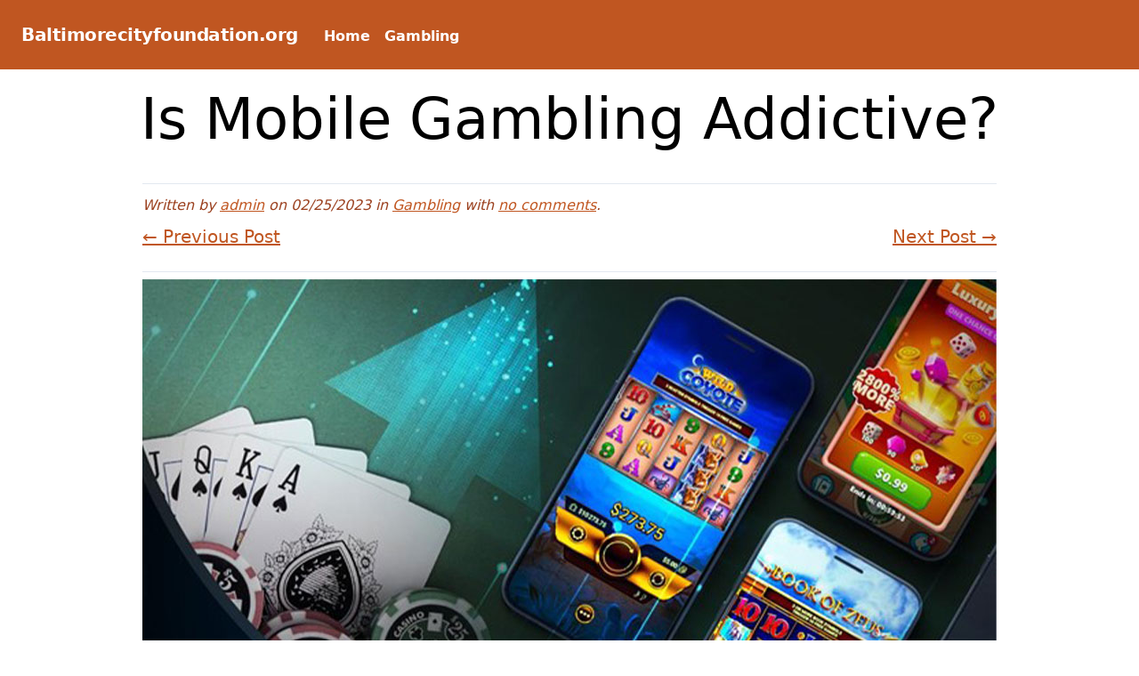

--- FILE ---
content_type: text/html; charset=utf-8
request_url: https://baltimorecityfoundation.org/is-mobile-gambling-addictive/
body_size: 11614
content:
<!DOCTYPE html>
<html class="no-js" lang="en-US" amp="" data-amp-auto-lightbox-disable transformed="self;v=1" i-amphtml-layout="" i-amphtml-no-boilerplate="">
	<head><meta charset="UTF-8"><meta name="viewport" content="width=device-width"><link rel="preconnect" href="https://cdn.ampproject.org"><style amp-runtime="" i-amphtml-version="012510081644000">html{overflow-x:hidden!important}html.i-amphtml-fie{height:100%!important;width:100%!important}html:not([amp4ads]),html:not([amp4ads]) body{height:auto!important}html:not([amp4ads]) body{margin:0!important}body{-webkit-text-size-adjust:100%;-moz-text-size-adjust:100%;-ms-text-size-adjust:100%;text-size-adjust:100%}html.i-amphtml-singledoc.i-amphtml-embedded{-ms-touch-action:pan-y pinch-zoom;touch-action:pan-y pinch-zoom}html.i-amphtml-fie>body,html.i-amphtml-singledoc>body{overflow:visible!important}html.i-amphtml-fie:not(.i-amphtml-inabox)>body,html.i-amphtml-singledoc:not(.i-amphtml-inabox)>body{position:relative!important}html.i-amphtml-ios-embed-legacy>body{overflow-x:hidden!important;overflow-y:auto!important;position:absolute!important}html.i-amphtml-ios-embed{overflow-y:auto!important;position:static}#i-amphtml-wrapper{overflow-x:hidden!important;overflow-y:auto!important;position:absolute!important;top:0!important;left:0!important;right:0!important;bottom:0!important;margin:0!important;display:block!important}html.i-amphtml-ios-embed.i-amphtml-ios-overscroll,html.i-amphtml-ios-embed.i-amphtml-ios-overscroll>#i-amphtml-wrapper{-webkit-overflow-scrolling:touch!important}#i-amphtml-wrapper>body{position:relative!important;border-top:1px solid transparent!important}#i-amphtml-wrapper+body{visibility:visible}#i-amphtml-wrapper+body .i-amphtml-lightbox-element,#i-amphtml-wrapper+body[i-amphtml-lightbox]{visibility:hidden}#i-amphtml-wrapper+body[i-amphtml-lightbox] .i-amphtml-lightbox-element{visibility:visible}#i-amphtml-wrapper.i-amphtml-scroll-disabled,.i-amphtml-scroll-disabled{overflow-x:hidden!important;overflow-y:hidden!important}amp-instagram{padding:54px 0px 0px!important;background-color:#fff}amp-iframe iframe{box-sizing:border-box!important}[amp-access][amp-access-hide]{display:none}[subscriptions-dialog],body:not(.i-amphtml-subs-ready) [subscriptions-action],body:not(.i-amphtml-subs-ready) [subscriptions-section]{display:none!important}amp-experiment,amp-live-list>[update]{display:none}amp-list[resizable-children]>.i-amphtml-loading-container.amp-hidden{display:none!important}amp-list [fetch-error],amp-list[load-more] [load-more-button],amp-list[load-more] [load-more-end],amp-list[load-more] [load-more-failed],amp-list[load-more] [load-more-loading]{display:none}amp-list[diffable] div[role=list]{display:block}amp-story-page,amp-story[standalone]{min-height:1px!important;display:block!important;height:100%!important;margin:0!important;padding:0!important;overflow:hidden!important;width:100%!important}amp-story[standalone]{background-color:#000!important;position:relative!important}amp-story-page{background-color:#757575}amp-story .amp-active>div,amp-story .i-amphtml-loader-background{display:none!important}amp-story-page:not(:first-of-type):not([distance]):not([active]){transform:translateY(1000vh)!important}amp-autocomplete{position:relative!important;display:inline-block!important}amp-autocomplete>input,amp-autocomplete>textarea{padding:0.5rem;border:1px solid rgba(0,0,0,.33)}.i-amphtml-autocomplete-results,amp-autocomplete>input,amp-autocomplete>textarea{font-size:1rem;line-height:1.5rem}[amp-fx^=fly-in]{visibility:hidden}amp-script[nodom],amp-script[sandboxed]{position:fixed!important;top:0!important;width:1px!important;height:1px!important;overflow:hidden!important;visibility:hidden}
/*# sourceURL=/css/ampdoc.css*/[hidden]{display:none!important}.i-amphtml-element{display:inline-block}.i-amphtml-blurry-placeholder{transition:opacity 0.3s cubic-bezier(0.0,0.0,0.2,1)!important;pointer-events:none}[layout=nodisplay]:not(.i-amphtml-element){display:none!important}.i-amphtml-layout-fixed,[layout=fixed][width][height]:not(.i-amphtml-layout-fixed){display:inline-block;position:relative}.i-amphtml-layout-responsive,[layout=responsive][width][height]:not(.i-amphtml-layout-responsive),[width][height][heights]:not([layout]):not(.i-amphtml-layout-responsive),[width][height][sizes]:not(img):not([layout]):not(.i-amphtml-layout-responsive){display:block;position:relative}.i-amphtml-layout-intrinsic,[layout=intrinsic][width][height]:not(.i-amphtml-layout-intrinsic){display:inline-block;position:relative;max-width:100%}.i-amphtml-layout-intrinsic .i-amphtml-sizer{max-width:100%}.i-amphtml-intrinsic-sizer{max-width:100%;display:block!important}.i-amphtml-layout-container,.i-amphtml-layout-fixed-height,[layout=container],[layout=fixed-height][height]:not(.i-amphtml-layout-fixed-height){display:block;position:relative}.i-amphtml-layout-fill,.i-amphtml-layout-fill.i-amphtml-notbuilt,[layout=fill]:not(.i-amphtml-layout-fill),body noscript>*{display:block;overflow:hidden!important;position:absolute;top:0;left:0;bottom:0;right:0}body noscript>*{position:absolute!important;width:100%;height:100%;z-index:2}body noscript{display:inline!important}.i-amphtml-layout-flex-item,[layout=flex-item]:not(.i-amphtml-layout-flex-item){display:block;position:relative;-ms-flex:1 1 auto;flex:1 1 auto}.i-amphtml-layout-fluid{position:relative}.i-amphtml-layout-size-defined{overflow:hidden!important}.i-amphtml-layout-awaiting-size{position:absolute!important;top:auto!important;bottom:auto!important}i-amphtml-sizer{display:block!important}@supports (aspect-ratio:1/1){i-amphtml-sizer.i-amphtml-disable-ar{display:none!important}}.i-amphtml-blurry-placeholder,.i-amphtml-fill-content{display:block;height:0;max-height:100%;max-width:100%;min-height:100%;min-width:100%;width:0;margin:auto}.i-amphtml-layout-size-defined .i-amphtml-fill-content{position:absolute;top:0;left:0;bottom:0;right:0}.i-amphtml-replaced-content,.i-amphtml-screen-reader{padding:0!important;border:none!important}.i-amphtml-screen-reader{position:fixed!important;top:0px!important;left:0px!important;width:4px!important;height:4px!important;opacity:0!important;overflow:hidden!important;margin:0!important;display:block!important;visibility:visible!important}.i-amphtml-screen-reader~.i-amphtml-screen-reader{left:8px!important}.i-amphtml-screen-reader~.i-amphtml-screen-reader~.i-amphtml-screen-reader{left:12px!important}.i-amphtml-screen-reader~.i-amphtml-screen-reader~.i-amphtml-screen-reader~.i-amphtml-screen-reader{left:16px!important}.i-amphtml-unresolved{position:relative;overflow:hidden!important}.i-amphtml-select-disabled{-webkit-user-select:none!important;-ms-user-select:none!important;user-select:none!important}.i-amphtml-notbuilt,[layout]:not(.i-amphtml-element),[width][height][heights]:not([layout]):not(.i-amphtml-element),[width][height][sizes]:not(img):not([layout]):not(.i-amphtml-element){position:relative;overflow:hidden!important;color:transparent!important}.i-amphtml-notbuilt:not(.i-amphtml-layout-container)>*,[layout]:not([layout=container]):not(.i-amphtml-element)>*,[width][height][heights]:not([layout]):not(.i-amphtml-element)>*,[width][height][sizes]:not([layout]):not(.i-amphtml-element)>*{display:none}amp-img:not(.i-amphtml-element)[i-amphtml-ssr]>img.i-amphtml-fill-content{display:block}.i-amphtml-notbuilt:not(.i-amphtml-layout-container),[layout]:not([layout=container]):not(.i-amphtml-element),[width][height][heights]:not([layout]):not(.i-amphtml-element),[width][height][sizes]:not(img):not([layout]):not(.i-amphtml-element){color:transparent!important;line-height:0!important}.i-amphtml-ghost{visibility:hidden!important}.i-amphtml-element>[placeholder],[layout]:not(.i-amphtml-element)>[placeholder],[width][height][heights]:not([layout]):not(.i-amphtml-element)>[placeholder],[width][height][sizes]:not([layout]):not(.i-amphtml-element)>[placeholder]{display:block;line-height:normal}.i-amphtml-element>[placeholder].amp-hidden,.i-amphtml-element>[placeholder].hidden{visibility:hidden}.i-amphtml-element:not(.amp-notsupported)>[fallback],.i-amphtml-layout-container>[placeholder].amp-hidden,.i-amphtml-layout-container>[placeholder].hidden{display:none}.i-amphtml-layout-size-defined>[fallback],.i-amphtml-layout-size-defined>[placeholder]{position:absolute!important;top:0!important;left:0!important;right:0!important;bottom:0!important;z-index:1}amp-img[i-amphtml-ssr]:not(.i-amphtml-element)>[placeholder]{z-index:auto}.i-amphtml-notbuilt>[placeholder]{display:block!important}.i-amphtml-hidden-by-media-query{display:none!important}.i-amphtml-element-error{background:red!important;color:#fff!important;position:relative!important}.i-amphtml-element-error:before{content:attr(error-message)}i-amp-scroll-container,i-amphtml-scroll-container{position:absolute;top:0;left:0;right:0;bottom:0;display:block}i-amp-scroll-container.amp-active,i-amphtml-scroll-container.amp-active{overflow:auto;-webkit-overflow-scrolling:touch}.i-amphtml-loading-container{display:block!important;pointer-events:none;z-index:1}.i-amphtml-notbuilt>.i-amphtml-loading-container{display:block!important}.i-amphtml-loading-container.amp-hidden{visibility:hidden}.i-amphtml-element>[overflow]{cursor:pointer;position:relative;z-index:2;visibility:hidden;display:initial;line-height:normal}.i-amphtml-layout-size-defined>[overflow]{position:absolute}.i-amphtml-element>[overflow].amp-visible{visibility:visible}template{display:none!important}.amp-border-box,.amp-border-box *,.amp-border-box :after,.amp-border-box :before{box-sizing:border-box}amp-pixel{display:none!important}amp-analytics,amp-auto-ads,amp-story-auto-ads{position:fixed!important;top:0!important;width:1px!important;height:1px!important;overflow:hidden!important;visibility:hidden}amp-story{visibility:hidden!important}html.i-amphtml-fie>amp-analytics{position:initial!important}[visible-when-invalid]:not(.visible),form [submit-error],form [submit-success],form [submitting]{display:none}amp-accordion{display:block!important}@media (min-width:1px){:where(amp-accordion>section)>:first-child{margin:0;background-color:#efefef;padding-right:20px;border:1px solid #dfdfdf}:where(amp-accordion>section)>:last-child{margin:0}}amp-accordion>section{float:none!important}amp-accordion>section>*{float:none!important;display:block!important;overflow:hidden!important;position:relative!important}amp-accordion,amp-accordion>section{margin:0}amp-accordion:not(.i-amphtml-built)>section>:last-child{display:none!important}amp-accordion:not(.i-amphtml-built)>section[expanded]>:last-child{display:block!important}
/*# sourceURL=/css/ampshared.css*/</style><meta name="robots" content="index, follow, max-image-preview:large, max-snippet:-1, max-video-preview:-1"><meta property="og:locale" content="en_US"><meta property="og:type" content="article"><meta property="og:title" content="Is Mobile Gambling Addictive? - Baltimorecityfoundation.org"><meta property="og:description" content="Across the globe, a large number of mobile gambling applications are available, offering users a wide range of games to choose from. These apps allow players to place bets on games and win real money. They are a great way to spend time on the go and can be accessed from any location using a […]"><meta property="og:url" content="https://baltimorecityfoundation.org/is-mobile-gambling-addictive/"><meta property="og:site_name" content="Baltimorecityfoundation.org"><meta property="article:published_time" content="2023-02-25T13:04:26+00:00"><meta property="og:image" content="https://i.imgur.com/wWR2YAY.jpg"><meta name="author" content="admin"><meta name="twitter:card" content="summary_large_image"><meta name="twitter:label1" content="Written by"><meta name="twitter:data1" content="admin"><meta name="twitter:label2" content="Est. reading time"><meta name="twitter:data2" content="2 minutes"><meta name="generator" content="WordPress 6.2.8"><meta name="generator" content="AMP Plugin v2.5.3; mode=standard"><meta name="msapplication-TileImage" content="https://baltimorecityfoundation.org/wp-content/uploads/2022/05/Logo-23.png"><link rel="preload" href="https://baltimorecityfoundation.org/wp-includes/fonts/dashicons.eot?99ac726223c749443b642ce33df8b800#iefix" as="font" crossorigin=""><script async="" src="https://cdn.ampproject.org/v0.mjs" type="module" crossorigin="anonymous"></script><script async nomodule src="https://cdn.ampproject.org/v0.js" crossorigin="anonymous"></script><link rel="icon" href="https://baltimorecityfoundation.org/wp-content/uploads/2022/05/Logo-23.png" sizes="32x32"><link rel="icon" href="https://baltimorecityfoundation.org/wp-content/uploads/2022/05/Logo-23.png" sizes="192x192"><style amp-custom="">amp-img.amp-wp-enforced-sizes{object-fit:contain}amp-img img,amp-img noscript{image-rendering:inherit;object-fit:inherit;object-position:inherit}:where(.wp-block-button__link){border-radius:9999px;box-shadow:none;padding:calc(.667em + 2px) calc(1.333em + 2px);text-decoration:none}:where(.wp-block-calendar table:not(.has-background) th){background:#ddd}:where(.wp-block-columns.has-background){padding:1.25em 2.375em}:where(.wp-block-post-comments input[type=submit]){border:none}:where(.wp-block-file__button){border-radius:2em;padding:.5em 1em}:where(.wp-block-file__button):is(a):active,:where(.wp-block-file__button):is(a):focus,:where(.wp-block-file__button):is(a):hover,:where(.wp-block-file__button):is(a):visited{box-shadow:none;color:#fff;opacity:.85;text-decoration:none}ul{box-sizing:border-box}:where(.wp-block-navigation.has-background .wp-block-navigation-item a:not(.wp-element-button)),:where(.wp-block-navigation.has-background .wp-block-navigation-submenu a:not(.wp-element-button)){padding:.5em 1em}:where(.wp-block-navigation .wp-block-navigation__submenu-container .wp-block-navigation-item a:not(.wp-element-button)),:where(.wp-block-navigation .wp-block-navigation__submenu-container .wp-block-navigation-submenu a:not(.wp-element-button)),:where(.wp-block-navigation .wp-block-navigation__submenu-container .wp-block-navigation-submenu button.wp-block-navigation-item__content),:where(.wp-block-navigation .wp-block-navigation__submenu-container .wp-block-pages-list__item button.wp-block-navigation-item__content){padding:.5em 1em}@keyframes overlay-menu__fade-in-animation{0%{opacity:0;transform:translateY(.5em)}to{opacity:1;transform:translateY(0)}}:where(p.has-text-color:not(.has-link-color)) a{color:inherit}:where(.wp-block-search__button){border:1px solid #ccc;padding:.375em .625em}:where(.wp-block-search__button-inside .wp-block-search__inside-wrapper){border:1px solid #949494;padding:4px}:where(.wp-block-search__button-inside .wp-block-search__inside-wrapper) :where(.wp-block-search__button){padding:.125em .5em}:where(pre.wp-block-verse){font-family:inherit}:root{--wp--preset--font-size--normal:16px;--wp--preset--font-size--huge:42px}.screen-reader-text{clip:rect(1px,1px,1px,1px);border:0;-webkit-clip-path:inset(50%);clip-path:inset(50%);height:1px;margin:-1px;overflow:hidden;padding:0;position:absolute;width:1px}.screen-reader-text:not(#_#_#_#_#_#_#_){word-wrap:normal}.screen-reader-text:focus{background-color:#ddd;-webkit-clip-path:none;clip-path:none;color:#444;display:block;font-size:1em;height:auto;left:5px;line-height:normal;padding:15px 23px 14px;text-decoration:none;top:5px;width:auto;z-index:100000}.screen-reader-text:focus:not(#_#_#_#_#_#_#_){clip:auto}html :where(.has-border-color){border-style:solid}html :where([data-amp-original-style*=border-top-color]){border-top-style:solid}html :where([data-amp-original-style*=border-right-color]){border-right-style:solid}html :where([data-amp-original-style*=border-bottom-color]){border-bottom-style:solid}html :where([data-amp-original-style*=border-left-color]){border-left-style:solid}html :where([data-amp-original-style*=border-width]){border-style:solid}html :where([data-amp-original-style*=border-top-width]){border-top-style:solid}html :where([data-amp-original-style*=border-right-width]){border-right-style:solid}html :where([data-amp-original-style*=border-bottom-width]){border-bottom-style:solid}html :where([data-amp-original-style*=border-left-width]){border-left-style:solid}html :where(amp-img[class*=wp-image-]),html :where(amp-anim[class*=wp-image-]){height:auto;max-width:100%}html :where(.is-position-sticky){--wp-admin--admin-bar--position-offset:var(--wp-admin--admin-bar--height,0px)}@media screen and (max-width:600px){html :where(.is-position-sticky){--wp-admin--admin-bar--position-offset:0px}}:where(.wp-block-group.has-background){padding:1.25em 2.375em}body{--wp--preset--color--black:#000;--wp--preset--color--cyan-bluish-gray:#abb8c3;--wp--preset--color--white:#fff;--wp--preset--color--pale-pink:#f78da7;--wp--preset--color--vivid-red:#cf2e2e;--wp--preset--color--luminous-vivid-orange:#ff6900;--wp--preset--color--luminous-vivid-amber:#fcb900;--wp--preset--color--light-green-cyan:#7bdcb5;--wp--preset--color--vivid-green-cyan:#00d084;--wp--preset--color--pale-cyan-blue:#8ed1fc;--wp--preset--color--vivid-cyan-blue:#0693e3;--wp--preset--color--vivid-purple:#9b51e0;--wp--preset--color--orange:#dd6b20;--wp--preset--color--light-orange:#ed8936;--wp--preset--color--dark-orange:#c05621;--wp--preset--color--dark-gray:#1a202c;--wp--preset--gradient--vivid-cyan-blue-to-vivid-purple:linear-gradient(135deg,rgba(6,147,227,1) 0%,#9b51e0 100%);--wp--preset--gradient--light-green-cyan-to-vivid-green-cyan:linear-gradient(135deg,#7adcb4 0%,#00d082 100%);--wp--preset--gradient--luminous-vivid-amber-to-luminous-vivid-orange:linear-gradient(135deg,rgba(252,185,0,1) 0%,rgba(255,105,0,1) 100%);--wp--preset--gradient--luminous-vivid-orange-to-vivid-red:linear-gradient(135deg,rgba(255,105,0,1) 0%,#cf2e2e 100%);--wp--preset--gradient--very-light-gray-to-cyan-bluish-gray:linear-gradient(135deg,#eee 0%,#a9b8c3 100%);--wp--preset--gradient--cool-to-warm-spectrum:linear-gradient(135deg,#4aeadc 0%,#9778d1 20%,#cf2aba 40%,#ee2c82 60%,#fb6962 80%,#fef84c 100%);--wp--preset--gradient--blush-light-purple:linear-gradient(135deg,#ffceec 0%,#9896f0 100%);--wp--preset--gradient--blush-bordeaux:linear-gradient(135deg,#fecda5 0%,#fe2d2d 50%,#6b003e 100%);--wp--preset--gradient--luminous-dusk:linear-gradient(135deg,#ffcb70 0%,#c751c0 50%,#4158d0 100%);--wp--preset--gradient--pale-ocean:linear-gradient(135deg,#fff5cb 0%,#b6e3d4 50%,#33a7b5 100%);--wp--preset--gradient--electric-grass:linear-gradient(135deg,#caf880 0%,#71ce7e 100%);--wp--preset--gradient--midnight:linear-gradient(135deg,#020381 0%,#2874fc 100%);--wp--preset--duotone--dark-grayscale:url("#wp-duotone-dark-grayscale");--wp--preset--duotone--grayscale:url("#wp-duotone-grayscale");--wp--preset--duotone--purple-yellow:url("#wp-duotone-purple-yellow");--wp--preset--duotone--blue-red:url("#wp-duotone-blue-red");--wp--preset--duotone--midnight:url("#wp-duotone-midnight");--wp--preset--duotone--magenta-yellow:url("#wp-duotone-magenta-yellow");--wp--preset--duotone--purple-green:url("#wp-duotone-purple-green");--wp--preset--duotone--blue-orange:url("#wp-duotone-blue-orange");--wp--preset--font-size--small:13px;--wp--preset--font-size--medium:20px;--wp--preset--font-size--large:36px;--wp--preset--font-size--x-large:42px;--wp--preset--spacing--20:.44rem;--wp--preset--spacing--30:.67rem;--wp--preset--spacing--40:1rem;--wp--preset--spacing--50:1.5rem;--wp--preset--spacing--60:2.25rem;--wp--preset--spacing--70:3.38rem;--wp--preset--spacing--80:5.06rem;--wp--preset--shadow--natural:6px 6px 9px rgba(0,0,0,.2);--wp--preset--shadow--deep:12px 12px 50px rgba(0,0,0,.4);--wp--preset--shadow--sharp:6px 6px 0px rgba(0,0,0,.2);--wp--preset--shadow--outlined:6px 6px 0px -3px rgba(255,255,255,1),6px 6px rgba(0,0,0,1);--wp--preset--shadow--crisp:6px 6px 0px rgba(0,0,0,1)}:where(.is-layout-flex){gap:.5em}:where(.wp-block-columns.is-layout-flex){gap:2em}:where(.wp-block-columns.is-layout-flex){gap:2em}@font-face{font-family:dashicons;src:url("https://baltimorecityfoundation.org/wp-includes/fonts/dashicons.eot?99ac726223c749443b642ce33df8b800");src:url("https://baltimorecityfoundation.org/wp-includes/fonts/dashicons.eot?99ac726223c749443b642ce33df8b800#iefix") format("embedded-opentype"),url("https://baltimorecityfoundation.org/wp-includes/fonts/dashicons.woff") format("woff"),url("https://baltimorecityfoundation.org/wp-includes/fonts/dashicons.ttf?99ac726223c749443b642ce33df8b800") format("truetype");font-weight:400;font-style:normal}html{--wp-admin--admin-bar--height:32px;scroll-padding-top:var(--wp-admin--admin-bar--height)}@media screen and (max-width:782px){html{--wp-admin--admin-bar--height:46px}}html{line-height:1.15;-webkit-text-size-adjust:100%}body{margin:0}main{display:block}h1{font-size:2em;margin:.67em 0}a{background-color:transparent}small{font-size:80%}amp-img{border-style:none}button{font-family:inherit;font-size:100%;line-height:1.15;margin:0}button{overflow:visible}button{text-transform:none}button,[type="button"],[type="reset"],[type="submit"]{-webkit-appearance:button}button::-moz-focus-inner,[type="button"]::-moz-focus-inner,[type="reset"]::-moz-focus-inner,[type="submit"]::-moz-focus-inner{border-style:none;padding:0}button:-moz-focusring,[type="button"]:-moz-focusring,[type="reset"]:-moz-focusring,[type="submit"]:-moz-focusring{outline:1px dotted ButtonText}[type="checkbox"],[type="radio"]{box-sizing:border-box;padding:0}[type="number"]::-webkit-inner-spin-button,[type="number"]::-webkit-outer-spin-button{height:auto}[type="search"]{-webkit-appearance:textfield;outline-offset:-2px}[type="search"]::-webkit-search-decoration{-webkit-appearance:none}::-webkit-file-upload-button{-webkit-appearance:button;font:inherit}[hidden]{display:none}h1,h2,p{margin:0}button{background-color:transparent;background-image:none;padding:0}button:focus{outline:1px dotted;outline:5px auto -webkit-focus-ring-color}ul{list-style:none;margin:0;padding:0}html{font-family:system-ui,-apple-system,BlinkMacSystemFont,"Segoe UI",Roboto,"Helvetica Neue",Arial,"Noto Sans",sans-serif,"Apple Color Emoji","Segoe UI Emoji","Segoe UI Symbol","Noto Color Emoji";line-height:1.5}*,::before,::after{box-sizing:border-box;border-width:0;border-style:solid;border-color:#e2e8f0}amp-img{border-style:solid}button,[role="button"]{cursor:pointer}table{border-collapse:collapse}h1,h2{font-size:inherit;font-weight:inherit}a{color:inherit;text-decoration:inherit}button{padding:0;line-height:inherit;color:inherit}amp-img,svg{display:block;vertical-align:middle}amp-img{max-width:100%;height:auto}.container{width:100%;margin-left:auto;margin-right:auto;padding-left:2rem;padding-right:2rem}@media (min-width: 768px){.container{max-width:640px}}@media (min-width: 1024px){.container{max-width:768px}}@media (min-width: 1280px){.container{max-width:1024px}}.border-t{border-top-width:1px}.float-right{float:right}.float-left{float:left}.clearfix:after{content:"";display:table;clear:both}.h-3{height:.75rem}.mt-2{margin-top:.5rem}.mt-3{margin-top:.75rem}.mb-5{margin-bottom:1.25rem}.pt-2{padding-top:.5rem}.pb-2{padding-bottom:.5rem}.fill-current{fill:currentColor}.text-orange-800{--text-opacity:1;color:#9c4221;color:rgba(156,66,33,var(--text-opacity))}.italic{font-style:italic}.w-3{width:.75rem}h1{font-size:3rem;margin-bottom:1rem}h2{font-size:1.875rem;margin-bottom:.75rem}nav h1{margin-bottom:0}a{--text-opacity:1;color:#c05621;color:rgba(192,86,33,var(--text-opacity))}a:hover,a:focus{--text-opacity:1;color:#ed8936;color:rgba(237,137,54,var(--text-opacity));text-decoration:underline}p,ul{margin-bottom:.75rem;font-size:1.25rem}.post-content ul,#comments > ul ul{margin-left:2rem}#comments ul:first-child{margin-left:0}.post-content ul li,#comments ul li{margin-bottom:.25rem}.post-content ul{list-style-type:disc}.post-tags{margin-top:.5rem;clear:both}#content{margin-bottom:3rem}#content a{text-decoration:underline}#content a:hover,#content a:focus{text-decoration:none}#header-nav{flex-wrap:wrap;--bg-opacity:1;background-color:#c05621;background-color:rgba(192,86,33,var(--bg-opacity));padding:1.5rem}#site-title{display:inline-flex;font-weight:600;font-size:1.25rem;letter-spacing:-.025em;margin-right:1.5rem;color:#fff}#site-title a{--text-opacity:1;color:#fff;color:rgba(255,255,255,var(--text-opacity));color:#fff;text-decoration:none}#site-title a:hover,#site-title a:focus{text-decoration:underline}#header-nav-toggle{display:inline-flex;float:right}#nav-toggle{font-weight:600;padding-left:.75rem;padding-right:.75rem;padding-top:.5rem;padding-bottom:.5rem;border-width:1px;border-radius:.25rem;--text-opacity:1;color:#feebc8;color:rgba(254,235,200,var(--text-opacity));--border-opacity:1;border-color:#f6ad55;border-color:rgba(246,173,85,var(--border-opacity))}#nav-toggle:hover,#nav-toggle:focus{border-style:dashed;--text-opacity:1;color:#fff;color:rgba(255,255,255,var(--text-opacity));--border-opacity:1;border-color:#fff;border-color:rgba(255,255,255,var(--border-opacity))}#nav-toggle svg{fill:currentColor;height:.75rem;width:.75rem}#header-nav-items{width:100%;display:none;flex-grow:1}#header-nav-items .menu-item a{font-weight:600;display:block;margin-top:1rem;margin-right:1rem;color:#fff}#header-nav-items .menu-item a:hover,#header-nav-items .menu-item a:focus{text-decoration:underline}#header-nav-items .menu-item a:active{--text-opacity:1;color:#fbd38d;color:rgba(251,211,141,var(--text-opacity))}#site-footer{--bg-opacity:1;background-color:#1a202c;background-color:rgba(26,32,44,var(--bg-opacity));--text-opacity:1;color:#fff;color:rgba(255,255,255,var(--text-opacity));margin-top:1rem;padding-top:1.5rem;padding-bottom:.5rem;text-shadow:1px 1px rgba(0,0,0,.53)}#site-footer a{--text-opacity:1;color:#fff;color:rgba(255,255,255,var(--text-opacity));text-decoration:underline}#site-footer a:hover{--text-opacity:1;color:#fffaf0;color:rgba(255,250,240,var(--text-opacity));text-decoration:none}#site-footer .copyrights small{font-size:1rem}#footer-sidebar{display:grid;grid-template-columns:repeat(1,minmax(0,1fr));grid-gap:1rem;gap:1rem}@media (min-width: 768px){#footer-sidebar{grid-template-columns:repeat(2,minmax(0,1fr))}}@media (min-width: 1024px){#header-nav-toggle{display:none}#header-nav-items{display:inline-flex;align-items:center;width:auto}#header-nav-items .menu-item a{margin-top:0}#footer-sidebar{grid-template-columns:repeat(3,minmax(0,1fr))}}.post-title-h1{font-size:4rem;text-align:center;line-height:1;width:auto;margin:1.5rem calc(25% - 25vw) 2.5rem}#comments a{--text-opacity:1;color:#7b341e;color:rgba(123,52,30,var(--text-opacity))}#comments a:hover{text-decoration:none}.entry-meta{border-top-width:1px;border-bottom-width:1px;padding-top:.75rem;padding-bottom:.75rem;margin-bottom:.5rem}.screen-reader-text{border:0;clip:rect(1px,1px,1px,1px);-webkit-clip-path:inset(50%);clip-path:inset(50%);height:1px;margin:-1px;overflow:hidden;padding:0;width:1px}.screen-reader-text:not(#_#_#_#_#_#_#_){position:absolute;word-wrap:normal}.screen-reader-text:focus{background-color:#f1f1f1;border-radius:3px;box-shadow:0 0 2px 2px rgba(0,0,0,.6);-webkit-clip-path:none;clip-path:none;color:#21759b;display:block;font-size:14px;font-size:.875rem;font-weight:bold;height:auto;left:5px;line-height:normal;padding:15px 23px 14px;text-decoration:none;top:5px;width:auto;z-index:100000}.screen-reader-text:focus:not(#_#_#_#_#_#_#_){clip:auto}.amp-wp-bf126db:not(#_#_#_#_#_){visibility:hidden;position:absolute;left:-9999px;overflow:hidden}.amp-wp-cfa8a11:not(#_#_#_#_#_){width:auto;margin:0px 10px;max-width:40%;height:auto;max-height:208px}

/*# sourceURL=amp-custom.css */</style><link rel="profile" href="https://gmpg.org/xfn/11"><link rel="canonical" href="https://baltimorecityfoundation.org/is-mobile-gambling-addictive/"><script type="application/ld+json" class="yoast-schema-graph">{"@context":"https://schema.org","@graph":[{"@type":"WebPage","@id":"https://baltimorecityfoundation.org/is-mobile-gambling-addictive/","url":"https://baltimorecityfoundation.org/is-mobile-gambling-addictive/","name":"Is Mobile Gambling Addictive? - Baltimorecityfoundation.org","isPartOf":{"@id":"https://baltimorecityfoundation.org/#website"},"primaryImageOfPage":{"@id":"https://baltimorecityfoundation.org/is-mobile-gambling-addictive/#primaryimage"},"image":{"@id":"https://baltimorecityfoundation.org/is-mobile-gambling-addictive/#primaryimage"},"thumbnailUrl":"https://i.imgur.com/wWR2YAY.jpg","datePublished":"2023-02-25T13:04:26+00:00","dateModified":"2023-02-25T13:04:26+00:00","author":{"@id":"https://baltimorecityfoundation.org/#/schema/person/d0fd8f035d5790fb074b7d119f4ab8a0"},"breadcrumb":{"@id":"https://baltimorecityfoundation.org/is-mobile-gambling-addictive/#breadcrumb"},"inLanguage":"en-US","potentialAction":[{"@type":"ReadAction","target":["https://baltimorecityfoundation.org/is-mobile-gambling-addictive/"]}]},{"@type":"ImageObject","inLanguage":"en-US","@id":"https://baltimorecityfoundation.org/is-mobile-gambling-addictive/#primaryimage","url":"https://i.imgur.com/wWR2YAY.jpg","contentUrl":"https://i.imgur.com/wWR2YAY.jpg"},{"@type":"BreadcrumbList","@id":"https://baltimorecityfoundation.org/is-mobile-gambling-addictive/#breadcrumb","itemListElement":[{"@type":"ListItem","position":1,"name":"Home","item":"https://baltimorecityfoundation.org/"},{"@type":"ListItem","position":2,"name":"Is Mobile Gambling Addictive?"}]},{"@type":"WebSite","@id":"https://baltimorecityfoundation.org/#website","url":"https://baltimorecityfoundation.org/","name":"Baltimorecityfoundation.org","description":"Baltimorecityfoundation.org","potentialAction":[{"@type":"SearchAction","target":{"@type":"EntryPoint","urlTemplate":"https://baltimorecityfoundation.org/?s={search_term_string}"},"query-input":"required name=search_term_string"}],"inLanguage":"en-US"},{"@type":"Person","@id":"https://baltimorecityfoundation.org/#/schema/person/d0fd8f035d5790fb074b7d119f4ab8a0","name":"admin","image":{"@type":"ImageObject","inLanguage":"en-US","@id":"https://baltimorecityfoundation.org/#/schema/person/image/","url":"https://secure.gravatar.com/avatar/cc864c792fa89f7633c27d8f860e6e5c?s=96\u0026d=mm\u0026r=g","contentUrl":"https://secure.gravatar.com/avatar/cc864c792fa89f7633c27d8f860e6e5c?s=96\u0026d=mm\u0026r=g","caption":"admin"},"sameAs":["https://baltimorecityfoundation.org"],"url":"https://baltimorecityfoundation.org/author/admin1989/"}]}</script><link rel="alternate" type="application/rss+xml" title="Baltimorecityfoundation.org » Feed" href="https://baltimorecityfoundation.org/feed/"><link rel="alternate" type="application/rss+xml" title="Baltimorecityfoundation.org » Comments Feed" href="https://baltimorecityfoundation.org/comments/feed/"><link rel="https://api.w.org/" href="https://baltimorecityfoundation.org/wp-json/"><link rel="alternate" type="application/json" href="https://baltimorecityfoundation.org/wp-json/wp/v2/posts/617"><link rel="EditURI" type="application/rsd+xml" title="RSD" href="https://baltimorecityfoundation.org/xmlrpc.php?rsd"><link rel="wlwmanifest" type="application/wlwmanifest+xml" href="https://baltimorecityfoundation.org/wp-includes/wlwmanifest.xml"><link rel="shortlink" href="https://baltimorecityfoundation.org/?p=617"><link rel="alternate" type="application/json+oembed" href="https://baltimorecityfoundation.org/wp-json/oembed/1.0/embed?url=https%3A%2F%2Fbaltimorecityfoundation.org%2Fis-mobile-gambling-addictive%2F"><link rel="alternate" type="text/xml+oembed" href="https://baltimorecityfoundation.org/wp-json/oembed/1.0/embed?url=https%3A%2F%2Fbaltimorecityfoundation.org%2Fis-mobile-gambling-addictive%2F&amp;format=xml"><link rel="apple-touch-icon" href="https://baltimorecityfoundation.org/wp-content/uploads/2022/05/Logo-23.png"><title>Is Mobile Gambling Addictive? - Baltimorecityfoundation.org</title></head>
	<body data-rsssl="1" class="post-template-default single single-post postid-617 single-format-standard wp-embed-responsive">
		<svg xmlns="http://www.w3.org/2000/svg" viewbox="0 0 0 0" width="0" height="0" focusable="false" role="none" data-amp-original-style="visibility: hidden; position: absolute; left: -9999px; overflow: hidden;" class="amp-wp-bf126db"><defs><filter id="wp-duotone-dark-grayscale"><fecolormatrix color-interpolation-filters="sRGB" type="matrix" values=" .299 .587 .114 0 0 .299 .587 .114 0 0 .299 .587 .114 0 0 .299 .587 .114 0 0 "></fecolormatrix><fecomponenttransfer color-interpolation-filters="sRGB"><fefuncr type="table" tablevalues="0 0.49803921568627"></fefuncr><fefuncg type="table" tablevalues="0 0.49803921568627"></fefuncg><fefuncb type="table" tablevalues="0 0.49803921568627"></fefuncb><fefunca type="table" tablevalues="1 1"></fefunca></fecomponenttransfer><fecomposite in2="SourceGraphic" operator="in"></fecomposite></filter></defs></svg><svg xmlns="http://www.w3.org/2000/svg" viewbox="0 0 0 0" width="0" height="0" focusable="false" role="none" data-amp-original-style="visibility: hidden; position: absolute; left: -9999px; overflow: hidden;" class="amp-wp-bf126db"><defs><filter id="wp-duotone-grayscale"><fecolormatrix color-interpolation-filters="sRGB" type="matrix" values=" .299 .587 .114 0 0 .299 .587 .114 0 0 .299 .587 .114 0 0 .299 .587 .114 0 0 "></fecolormatrix><fecomponenttransfer color-interpolation-filters="sRGB"><fefuncr type="table" tablevalues="0 1"></fefuncr><fefuncg type="table" tablevalues="0 1"></fefuncg><fefuncb type="table" tablevalues="0 1"></fefuncb><fefunca type="table" tablevalues="1 1"></fefunca></fecomponenttransfer><fecomposite in2="SourceGraphic" operator="in"></fecomposite></filter></defs></svg><svg xmlns="http://www.w3.org/2000/svg" viewbox="0 0 0 0" width="0" height="0" focusable="false" role="none" data-amp-original-style="visibility: hidden; position: absolute; left: -9999px; overflow: hidden;" class="amp-wp-bf126db"><defs><filter id="wp-duotone-purple-yellow"><fecolormatrix color-interpolation-filters="sRGB" type="matrix" values=" .299 .587 .114 0 0 .299 .587 .114 0 0 .299 .587 .114 0 0 .299 .587 .114 0 0 "></fecolormatrix><fecomponenttransfer color-interpolation-filters="sRGB"><fefuncr type="table" tablevalues="0.54901960784314 0.98823529411765"></fefuncr><fefuncg type="table" tablevalues="0 1"></fefuncg><fefuncb type="table" tablevalues="0.71764705882353 0.25490196078431"></fefuncb><fefunca type="table" tablevalues="1 1"></fefunca></fecomponenttransfer><fecomposite in2="SourceGraphic" operator="in"></fecomposite></filter></defs></svg><svg xmlns="http://www.w3.org/2000/svg" viewbox="0 0 0 0" width="0" height="0" focusable="false" role="none" data-amp-original-style="visibility: hidden; position: absolute; left: -9999px; overflow: hidden;" class="amp-wp-bf126db"><defs><filter id="wp-duotone-blue-red"><fecolormatrix color-interpolation-filters="sRGB" type="matrix" values=" .299 .587 .114 0 0 .299 .587 .114 0 0 .299 .587 .114 0 0 .299 .587 .114 0 0 "></fecolormatrix><fecomponenttransfer color-interpolation-filters="sRGB"><fefuncr type="table" tablevalues="0 1"></fefuncr><fefuncg type="table" tablevalues="0 0.27843137254902"></fefuncg><fefuncb type="table" tablevalues="0.5921568627451 0.27843137254902"></fefuncb><fefunca type="table" tablevalues="1 1"></fefunca></fecomponenttransfer><fecomposite in2="SourceGraphic" operator="in"></fecomposite></filter></defs></svg><svg xmlns="http://www.w3.org/2000/svg" viewbox="0 0 0 0" width="0" height="0" focusable="false" role="none" data-amp-original-style="visibility: hidden; position: absolute; left: -9999px; overflow: hidden;" class="amp-wp-bf126db"><defs><filter id="wp-duotone-midnight"><fecolormatrix color-interpolation-filters="sRGB" type="matrix" values=" .299 .587 .114 0 0 .299 .587 .114 0 0 .299 .587 .114 0 0 .299 .587 .114 0 0 "></fecolormatrix><fecomponenttransfer color-interpolation-filters="sRGB"><fefuncr type="table" tablevalues="0 0"></fefuncr><fefuncg type="table" tablevalues="0 0.64705882352941"></fefuncg><fefuncb type="table" tablevalues="0 1"></fefuncb><fefunca type="table" tablevalues="1 1"></fefunca></fecomponenttransfer><fecomposite in2="SourceGraphic" operator="in"></fecomposite></filter></defs></svg><svg xmlns="http://www.w3.org/2000/svg" viewbox="0 0 0 0" width="0" height="0" focusable="false" role="none" data-amp-original-style="visibility: hidden; position: absolute; left: -9999px; overflow: hidden;" class="amp-wp-bf126db"><defs><filter id="wp-duotone-magenta-yellow"><fecolormatrix color-interpolation-filters="sRGB" type="matrix" values=" .299 .587 .114 0 0 .299 .587 .114 0 0 .299 .587 .114 0 0 .299 .587 .114 0 0 "></fecolormatrix><fecomponenttransfer color-interpolation-filters="sRGB"><fefuncr type="table" tablevalues="0.78039215686275 1"></fefuncr><fefuncg type="table" tablevalues="0 0.94901960784314"></fefuncg><fefuncb type="table" tablevalues="0.35294117647059 0.47058823529412"></fefuncb><fefunca type="table" tablevalues="1 1"></fefunca></fecomponenttransfer><fecomposite in2="SourceGraphic" operator="in"></fecomposite></filter></defs></svg><svg xmlns="http://www.w3.org/2000/svg" viewbox="0 0 0 0" width="0" height="0" focusable="false" role="none" data-amp-original-style="visibility: hidden; position: absolute; left: -9999px; overflow: hidden;" class="amp-wp-bf126db"><defs><filter id="wp-duotone-purple-green"><fecolormatrix color-interpolation-filters="sRGB" type="matrix" values=" .299 .587 .114 0 0 .299 .587 .114 0 0 .299 .587 .114 0 0 .299 .587 .114 0 0 "></fecolormatrix><fecomponenttransfer color-interpolation-filters="sRGB"><fefuncr type="table" tablevalues="0.65098039215686 0.40392156862745"></fefuncr><fefuncg type="table" tablevalues="0 1"></fefuncg><fefuncb type="table" tablevalues="0.44705882352941 0.4"></fefuncb><fefunca type="table" tablevalues="1 1"></fefunca></fecomponenttransfer><fecomposite in2="SourceGraphic" operator="in"></fecomposite></filter></defs></svg><svg xmlns="http://www.w3.org/2000/svg" viewbox="0 0 0 0" width="0" height="0" focusable="false" role="none" data-amp-original-style="visibility: hidden; position: absolute; left: -9999px; overflow: hidden;" class="amp-wp-bf126db"><defs><filter id="wp-duotone-blue-orange"><fecolormatrix color-interpolation-filters="sRGB" type="matrix" values=" .299 .587 .114 0 0 .299 .587 .114 0 0 .299 .587 .114 0 0 .299 .587 .114 0 0 "></fecolormatrix><fecomponenttransfer color-interpolation-filters="sRGB"><fefuncr type="table" tablevalues="0.098039215686275 1"></fefuncr><fefuncg type="table" tablevalues="0 0.66274509803922"></fefuncg><fefuncb type="table" tablevalues="0.84705882352941 0.41960784313725"></fefuncb><fefunca type="table" tablevalues="1 1"></fefunca></fecomponenttransfer><fecomposite in2="SourceGraphic" operator="in"></fecomposite></filter></defs></svg>		<a class="skip-link screen-reader-text" href="#content">
			Skip to content		</a>
	<header role="banner">
		<nav id="header-nav" aria-label="Primary" role="navigation">
			<span id="site-title"><a href="https://baltimorecityfoundation.org">Baltimorecityfoundation.org</a></span>			<div id="header-nav-toggle">
				<button id="nav-toggle" title="open navigation links">
					<svg class="fill-current h-3 w-3" viewbox="0 0 20 20" xmlns="http://www.w3.org/2000/svg"><title>Menu</title><path d="M0 3h20v2H0V3zm0 6h20v2H0V9zm0 6h20v2H0v-2z" /></svg>
				</button>
			</div>
			<div id="header-nav-items" class="menu-home-container"><div id="menu-item-12" class=" menu-item menu-item-type-custom menu-item-object-custom menu-item-home menu-item-12"><a href="https://baltimorecityfoundation.org">Home</a></div>
<div id="menu-item-13" class=" menu-item menu-item-type-taxonomy menu-item-object-category current-post-ancestor current-menu-parent current-post-parent menu-item-13"><a href="https://baltimorecityfoundation.org/category/gambling/">Gambling</a></div>
</div>		</nav>
	</header>
	<main id="content" class="container" role="main">
	<h1 class="post-title-h1">Is Mobile Gambling Addictive?</h1>
	<div class="entry-meta">
	<span class="italic text-orange-800">Written by <a href="https://baltimorecityfoundation.org" title="Visit admin’s website" rel="author external">admin</a> on 02/25/2023 in <a href="https://baltimorecityfoundation.org/category/gambling/" rel="category tag">Gambling</a> with <a href="https://baltimorecityfoundation.org/is-mobile-gambling-addictive/#respond" title="no comments">no comments</a>.</span>		<ul class="prev-next-single mt-2 clearfix">
			<li class="previous float-left"><a href="https://baltimorecityfoundation.org/lottery-odds-how-to-improve-your-chances-of-winning-the-lottery/" rel="prev">← Previous Post</a></li>
			<li class="next float-right"><a href="https://baltimorecityfoundation.org/getting-started-with-a-demo-slot/" rel="next">Next Post →</a></li>
		</ul>
		</div>
<div id="post-617" class="post-content post-617 post type-post status-publish format-standard hentry category-gambling">
	<p><amp-img src="https://i.imgur.com/wWR2YAY.jpg" alt="mobile gambling game" width="960" height="540" class="amp-wp-enforced-sizes amp-wp-cfa8a11 i-amphtml-layout-intrinsic i-amphtml-layout-size-defined" layout="intrinsic" data-amp-original-style="width:auto; margin:0px 10px; max-width:40%; height:auto; max-height:208px;" data-hero i-amphtml-ssr i-amphtml-layout="intrinsic"><i-amphtml-sizer slot="i-amphtml-svc" class="i-amphtml-sizer"><img alt="" aria-hidden="true" class="i-amphtml-intrinsic-sizer" role="presentation" src="[data-uri]"></i-amphtml-sizer><img class="i-amphtml-fill-content i-amphtml-replaced-content" decoding="async" alt="mobile gambling game" src="https://i.imgur.com/wWR2YAY.jpg"></amp-img> </p>
<p>Across the globe, a large number of mobile gambling applications are available, offering users a wide range of games to choose from. These apps allow players to place bets on games and win real money. They are a great way to spend time on the go and can be accessed from any location using a smartphone or tablet computer.</p>
<p>Several studies have highlighted the advantages that smartphones have over traditional computers for delivering a richer gambling environment. These include the range of sensors they provide and more sophisticated hardware, which can be used to deliver a more personal and interactive experience.</p>
<p>These characteristics have a potential to distinguish mobile gambling from other forms of interactive gambling and raise questions about its suitability for use by problem gamblers. Moreover, these features might also pose a risk of harm to those who use mobile devices to play, a new population that could be at higher risk than existing groups.</p>
<p>This study explored the potential for mobile gambling to be especially addictive by examining behavioural patterns during phases of acquisition and extinction in a simulated gambling app. We found evidence of considerable perseverance during a pre-programmed extinction period in the face of continued losses, a finding that was linearly related to prior engagement with the app.</p>
<p>Furthermore, we found that persistent gamblers were more likely to have experienced non-reinforcing events, including near-misses and PRPs, a pattern which is known to be associated with learning and subsequent behaviours in laboratory slot machine gambling (Clark et al., 2012).</p>
<p>Although some of these patterns are already well established in the behavioural literature, more research is needed to explore their relationships with harmful behaviours. Our findings indicate that mobile gambling can be particularly susceptible to these effects, a finding that may be especially important for regulators of this emerging technology, and suggests a need for better understanding of the underlying psychological mechanisms that drive addictive behaviour.</p>
<p>In addition, our findings suggest that smartphones can be an effective tool for assessing the effect of gambling on associative processes, a crucial feature of problematic gambling and a factor that has been implicated in the development of gambling addictions. We argue that this makes smartphones a valuable tool for exploring the relationship between technology and addictive behaviours, both for collecting data and for studying the consequences of behavioural changes over time.</p>
	<div class="post-tags">
			</div>
</div>
	<div class="comments border-t mt-3 pt-2 pb-2">
		

<div id="comments">
			<p class="nocomments hero-p">Comments are closed.</p>
			<div class="comment-fields">
			</div>
</div>
	</div>
			</main>
		<footer id="site-footer" role="contentinfo">
							<div class="container mb-5">
					<div id="footer-sidebar">
						<div id="archives-5" class="widget widget_archive"><h2 class="widgettitle text-xl2">Archives</h2>

			<ul>
					<li><a href="https://baltimorecityfoundation.org/2025/10/">October 2025</a> (1)</li>
	<li><a href="https://baltimorecityfoundation.org/2025/09/">September 2025</a> (5)</li>
	<li><a href="https://baltimorecityfoundation.org/2025/08/">August 2025</a> (4)</li>
	<li><a href="https://baltimorecityfoundation.org/2025/07/">July 2025</a> (5)</li>
	<li><a href="https://baltimorecityfoundation.org/2025/06/">June 2025</a> (6)</li>
	<li><a href="https://baltimorecityfoundation.org/2025/05/">May 2025</a> (5)</li>
	<li><a href="https://baltimorecityfoundation.org/2025/04/">April 2025</a> (27)</li>
	<li><a href="https://baltimorecityfoundation.org/2025/03/">March 2025</a> (40)</li>
	<li><a href="https://baltimorecityfoundation.org/2025/02/">February 2025</a> (29)</li>
	<li><a href="https://baltimorecityfoundation.org/2025/01/">January 2025</a> (39)</li>
	<li><a href="https://baltimorecityfoundation.org/2024/12/">December 2024</a> (39)</li>
	<li><a href="https://baltimorecityfoundation.org/2024/11/">November 2024</a> (35)</li>
	<li><a href="https://baltimorecityfoundation.org/2024/10/">October 2024</a> (30)</li>
	<li><a href="https://baltimorecityfoundation.org/2024/09/">September 2024</a> (31)</li>
	<li><a href="https://baltimorecityfoundation.org/2024/08/">August 2024</a> (46)</li>
	<li><a href="https://baltimorecityfoundation.org/2024/07/">July 2024</a> (38)</li>
	<li><a href="https://baltimorecityfoundation.org/2024/06/">June 2024</a> (31)</li>
	<li><a href="https://baltimorecityfoundation.org/2024/05/">May 2024</a> (32)</li>
	<li><a href="https://baltimorecityfoundation.org/2024/04/">April 2024</a> (43)</li>
	<li><a href="https://baltimorecityfoundation.org/2024/03/">March 2024</a> (32)</li>
	<li><a href="https://baltimorecityfoundation.org/2024/02/">February 2024</a> (10)</li>
	<li><a href="https://baltimorecityfoundation.org/2024/01/">January 2024</a> (19)</li>
	<li><a href="https://baltimorecityfoundation.org/2023/12/">December 2023</a> (28)</li>
	<li><a href="https://baltimorecityfoundation.org/2023/11/">November 2023</a> (27)</li>
	<li><a href="https://baltimorecityfoundation.org/2023/10/">October 2023</a> (29)</li>
	<li><a href="https://baltimorecityfoundation.org/2023/09/">September 2023</a> (61)</li>
	<li><a href="https://baltimorecityfoundation.org/2023/08/">August 2023</a> (48)</li>
	<li><a href="https://baltimorecityfoundation.org/2023/07/">July 2023</a> (32)</li>
	<li><a href="https://baltimorecityfoundation.org/2023/06/">June 2023</a> (27)</li>
	<li><a href="https://baltimorecityfoundation.org/2023/05/">May 2023</a> (29)</li>
	<li><a href="https://baltimorecityfoundation.org/2023/04/">April 2023</a> (26)</li>
	<li><a href="https://baltimorecityfoundation.org/2023/03/">March 2023</a> (30)</li>
	<li><a href="https://baltimorecityfoundation.org/2023/02/">February 2023</a> (24)</li>
	<li><a href="https://baltimorecityfoundation.org/2023/01/">January 2023</a> (26)</li>
	<li><a href="https://baltimorecityfoundation.org/2022/12/">December 2022</a> (26)</li>
	<li><a href="https://baltimorecityfoundation.org/2022/11/">November 2022</a> (24)</li>
	<li><a href="https://baltimorecityfoundation.org/2022/10/">October 2022</a> (26)</li>
	<li><a href="https://baltimorecityfoundation.org/2022/09/">September 2022</a> (23)</li>
	<li><a href="https://baltimorecityfoundation.org/2022/08/">August 2022</a> (26)</li>
	<li><a href="https://baltimorecityfoundation.org/2022/07/">July 2022</a> (27)</li>
	<li><a href="https://baltimorecityfoundation.org/2022/06/">June 2022</a> (23)</li>
	<li><a href="https://baltimorecityfoundation.org/2022/05/">May 2022</a> (16)</li>
			</ul>

			</div>
<div id="categories-5" class="widget widget_categories"><h2 class="widgettitle text-xl2">Categories</h2>

			<ul>
					<li class="cat-item cat-item-1"><a href="https://baltimorecityfoundation.org/category/gambling/">Gambling</a> (1,124)
</li>
	<li class="cat-item cat-item-52"><a href="https://baltimorecityfoundation.org/category/togel/">togel</a> (3)
</li>
			</ul>

			</div>
<div id="calendar-5" class="widget widget_calendar"><div id="calendar_wrap" class="calendar_wrap"><table id="wp-calendar" class="wp-calendar-table">
	<caption>December 2025</caption>
	<thead>
	<tr>
		<th scope="col" title="Monday">M</th>
		<th scope="col" title="Tuesday">T</th>
		<th scope="col" title="Wednesday">W</th>
		<th scope="col" title="Thursday">T</th>
		<th scope="col" title="Friday">F</th>
		<th scope="col" title="Saturday">S</th>
		<th scope="col" title="Sunday">S</th>
	</tr>
	</thead>
	<tbody>
	<tr><td>1</td><td>2</td><td>3</td><td>4</td><td>5</td><td>6</td><td id="today">7</td>
	</tr>
	<tr>
		<td>8</td><td>9</td><td>10</td><td>11</td><td>12</td><td>13</td><td>14</td>
	</tr>
	<tr>
		<td>15</td><td>16</td><td>17</td><td>18</td><td>19</td><td>20</td><td>21</td>
	</tr>
	<tr>
		<td>22</td><td>23</td><td>24</td><td>25</td><td>26</td><td>27</td><td>28</td>
	</tr>
	<tr>
		<td>29</td><td>30</td><td>31</td>
		<td class="pad" colspan="4"> </td>
	</tr>
	</tbody>
	</table><nav aria-label="Previous and next months" class="wp-calendar-nav">
		<span class="wp-calendar-nav-prev"><a href="https://baltimorecityfoundation.org/2025/10/">« Oct</a></span>
		<span class="pad"> </span>
		<span class="wp-calendar-nav-next"> </span>
	</nav></div></div>

		<div id="recent-posts-5" class="widget widget_recent_entries">
		<h2 class="widgettitle text-xl2">Recent Posts</h2>

		<ul>
											<li>
					<a href="https://baltimorecityfoundation.org/togel-sydneygaris-besar-menyeluruh-untuk-pemain-baru/">Togel Sydney|Garis Besar Menyeluruh untuk Pemain Baru</a>
									</li>
											<li>
					<a href="https://baltimorecityfoundation.org/kabar-terkini-lotere-sidney-siaran-langsung-draw-sdy-yang-tidak-pantas-dilupakan/">Kabar Terkini Lotere Sidney: Siaran Langsung Draw SDY yang Tidak Pantas Dilupakan!</a>
									</li>
											<li>
					<a href="https://baltimorecityfoundation.org/togel-sdy-kali-ini-cara-dan-strategi-untuk-menang/">Togel SDY Kali Ini: Cara dan Strategi Untuk Menang</a>
									</li>
											<li>
					<a href="https://baltimorecityfoundation.org/daftar-slot-pulsa-dan-cara-memperoleh-bonus-menarik/">Daftar Slot Pulsa dan Cara Memperoleh Bonus Menarik</a>
									</li>
											<li>
					<a href="https://baltimorecityfoundation.org/togel-sidney-mengungkap-rahasia-angka-angka-bermain/">Togel Sidney: Mengungkap Rahasia Angka-Angka Bermain</a>
									</li>
					</ul>

		</div>
					</div>
				</div>
							<div class="copyrights container">
				<small>
					Copyright 2025 © Baltimorecityfoundation.org				</small>
			</div>
		</footer>
		

	
</body></html>


<!-- Page cached by LiteSpeed Cache 7.6.2 on 2025-12-07 17:20:25 -->